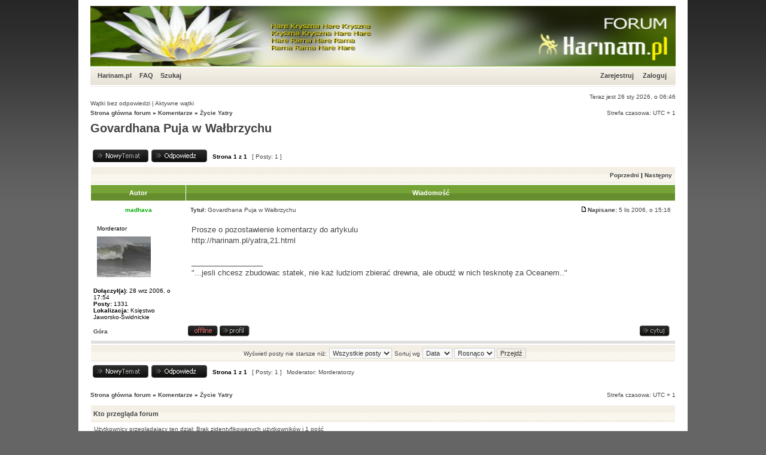

--- FILE ---
content_type: text/html; charset=UTF-8
request_url: https://forum.harinam.pl/viewtopic.php?f=8&t=67&view=next&sid=bae57de2badf8b1d0353743852faf144
body_size: 5598
content:
<!DOCTYPE html PUBLIC "-//W3C//DTD XHTML 1.0 Transitional//EN" "http://www.w3.org/TR/xhtml1/DTD/xhtml1-transitional.dtd">
<html xmlns="http://www.w3.org/1999/xhtml" dir="ltr" lang="pl" xml:lang="pl">
<head>

<meta http-equiv="content-type" content="text/html; charset=UTF-8" />
<meta http-equiv="content-language" content="pl" />
<meta http-equiv="content-style-type" content="text/css" />
<meta http-equiv="imagetoolbar" content="no" />
<meta name="resource-type" content="document" />
<meta name="distribution" content="global" />
<meta name="copyright" content="2000, 2002, 2005, 2007 phpBB Group" />
<meta name="keywords" content="" />
<meta name="description" content="" />
<meta http-equiv="X-UA-Compatible" content="IE=EmulateIE7; IE=EmulateIE9" />

        <!-- App Indexing for Google Search -->
        <link href="android-app://com.quoord.tapatalkpro.activity/tapatalk/forum.harinam.pl/?location=topic&amp;tid=67&amp;page=1&amp;perpage=15" rel="alternate" />
        <link href="ios-app://307880732/tapatalk/forum.harinam.pl/?location=topic&amp;tid=67&amp;page=1&amp;perpage=15" rel="alternate" />
        
        <meta property="al:android:package" content="com.quoord.tapatalkpro.activity" />
        <meta property="al:android:url" content="tapatalk://forum.harinam.pl/?location=topic&amp;tid=67&amp;page=1&amp;perpage=15" />
        <meta property="al:android:app_name" content="Tapatalk" />
        <meta property="al:ios:url" content="tapatalk://forum.harinam.pl/?location=topic&amp;tid=67&amp;page=1&amp;perpage=15" />
        <meta property="al:ios:app_store_id" content="307880732" />
        <meta property="al:ios:app_name" content="Tapatalk" />
        
        <!-- twitter app card start-->
        <!-- https://dev.twitter.com/docs/cards/types/app-card -->
        <meta name="twitter:card" content="app" />
    
        <meta name="twitter:app:id:iphone" content="307880732" />
        <meta name="twitter:app:url:iphone" content="tapatalk://forum.harinam.pl/?location=topic&amp;tid=67&amp;page=1&amp;perpage=15" />
        <meta name="twitter:app:id:ipad" content="307880732" />
        <meta name="twitter:app:url:ipad" content="tapatalk://forum.harinam.pl/?location=topic&amp;tid=67&amp;page=1&amp;perpage=15" />
        
        <meta name="twitter:app:id:googleplay" content="com.quoord.tapatalkpro.activity" />
        <meta name="twitter:app:url:googleplay" content="tapatalk://forum.harinam.pl/?location=topic&amp;tid=67&amp;page=1&amp;perpage=15" />
        
    <!-- twitter app card -->
    

<title>forum.harinam.pl &bull; Zobacz wątek - Govardhana Puja w Wałbrzychu</title>
<link rel="alternate" type="application/atom+xml" title="Kanał - forum.harinam.pl" href="https://forum.harinam.pl/feed.php" /><link rel="alternate" type="application/atom+xml" title="Kanał - Wszystkie działy" href="https://forum.harinam.pl/feed.php?mode=forums" /><link rel="alternate" type="application/atom+xml" title="Kanał - Dział - Życie Yatry" href="https://forum.harinam.pl/feed.php?f=8" /><link rel="alternate" type="application/atom+xml" title="Kanał - Wątek - Govardhana Puja w Wałbrzychu" href="https://forum.harinam.pl/feed.php?f=8&amp;t=67" />

<!--
   phpBB style name: xandgreen
   Based on style:   subsilver2
   Original author:  Tom Beddard ( http://www.subBlue.com/ )
   Modified by:      StylerBB.net team ( http://stylerbb.net )

         NOTE: This page was generated by phpBB, the free open-source bulletin board package.
         The phpBB Group is not responsible for the content of this page and forum. For more       
       information about phpBB please visit http://www.phpbb.com
-->

<link rel="stylesheet" href="./styles/xandgreen/theme/stylesheet.css" type="text/css" />

<script type="text/javascript">
// <![CDATA[


function popup(url, width, height, name)
{
	if (!name)
	{
		name = '_popup';
	}

	window.open(url.replace(/&amp;/g, '&'), name, 'height=' + height + ',resizable=yes,scrollbars=yes,width=' + width);
	return false;
}

function jumpto()
{
	var page = prompt('Wprowadź numer strony, do której chcesz przejść:', '1');
	var per_page = '';
	var base_url = '';

	if (page !== null && !isNaN(page) && page == Math.floor(page) && page > 0)
	{
		if (base_url.indexOf('?') == -1)
		{
			document.location.href = base_url + '?start=' + ((page - 1) * per_page);
		}
		else
		{
			document.location.href = base_url.replace(/&amp;/g, '&') + '&start=' + ((page - 1) * per_page);
		}
	}
}

/**
* Find a member
*/
function find_username(url)
{
	popup(url, 760, 570, '_usersearch');
	return false;
}

/**
* Mark/unmark checklist
* id = ID of parent container, name = name prefix, state = state [true/false]
*/
function marklist(id, name, state)
{
	var parent = document.getElementById(id);
	if (!parent)
	{
		eval('parent = document.' + id);
	}

	if (!parent)
	{
		return;
	}

	var rb = parent.getElementsByTagName('input');
	
	for (var r = 0; r < rb.length; r++)
	{
		if (rb[r].name.substr(0, name.length) == name)
		{
			rb[r].checked = state;
		}
	}
}



// ]]>
</script>
</head>
<body class="ltr">

<a name="top"></a>

<div id="wrapheader">

	<div id="logodesc">
		<a href="./index.php?sid=c648215827929ea0846c3a5f9c24c184"><img src="./styles/xandgreen/imageset/top.gif" width="978" height="100" alt="" title="" /></a>
	</div>

	<div id="menubar">
		<table width="100%" cellspacing="0">
		<tr>
			<td class="genmed">
				<a href="http://harinam.pl" style="margin-right: 10px;">Harinam.pl</a>
				<a href="./faq.php?sid=c648215827929ea0846c3a5f9c24c184">FAQ</a>
				&nbsp; &nbsp;<a href="./search.php?sid=c648215827929ea0846c3a5f9c24c184">Szukaj</a>
			</td>
			<td class="genmed" align="right">
				 &nbsp; &nbsp;<a href="./ucp.php?mode=register&amp;sid=c648215827929ea0846c3a5f9c24c184">Zarejestruj</a>
					&nbsp; &nbsp; <a href="./ucp.php?mode=login&amp;sid=c648215827929ea0846c3a5f9c24c184">Zaloguj</a>&nbsp;
			</td>
		</tr>
		</table>
	</div>
	<br />
	<div class="datebar">
		
		<span style="float: right;">Teraz jest 26 sty 2026, o 06:46</span>
	</div>

<br clear="all"/>
</div>

<div id="wrapcentre">

	
	<div class="searchbar">
		<span style="float: left;"><a href="./search.php?search_id=unanswered&amp;sid=c648215827929ea0846c3a5f9c24c184">Wątki bez odpowiedzi</a> | <a href="./search.php?search_id=active_topics&amp;sid=c648215827929ea0846c3a5f9c24c184">Aktywne wątki</a></span>
		
	</div>
	

	<br style="clear: both;" />

	<table class="tablebg" width="100%" cellspacing="0" cellpadding="0" style="margin-top: 5px;">
	<tr>
		<td class="row4">
			<p class="breadcrumbs"><a href="./index.php?sid=c648215827929ea0846c3a5f9c24c184">Strona główna forum</a> &#187; <a href="./viewforum.php?f=21&amp;sid=c648215827929ea0846c3a5f9c24c184">Komentarze</a> &#187; <a href="./viewforum.php?f=8&amp;sid=c648215827929ea0846c3a5f9c24c184">Życie Yatry</a></p>
			<p class="datetime">Strefa czasowa: UTC + 1 </p>
		</td>
	</tr>
	</table>

	<br />

<div id="pageheader">
	<h2><a class="titles" href="./viewtopic.php?f=8&amp;t=69&amp;sid=c648215827929ea0846c3a5f9c24c184">Govardhana Puja w Wałbrzychu</a></h2>
</div>

<br clear="all" /><br />

<div id="pagecontent">

	<table width="100%" cellspacing="1">
	<tr>
		<td align="left" valign="middle" nowrap="nowrap">
		<a href="./posting.php?mode=post&amp;f=8&amp;sid=c648215827929ea0846c3a5f9c24c184"><img src="./styles/xandgreen/imageset/pl-x-temat/button_topic_new.gif" alt="Utwórz nowy wątek" title="Utwórz nowy wątek" /></a>&nbsp;<a href="./posting.php?mode=reply&amp;f=8&amp;t=69&amp;sid=c648215827929ea0846c3a5f9c24c184"><img src="./styles/xandgreen/imageset/pl-x-temat/button_topic_reply.gif" alt="Odpowiedz w wątku" title="Odpowiedz w wątku" /></a>
		</td>
		
			<td class="nav" valign="middle" nowrap="nowrap">&nbsp;Strona <strong>1</strong> z <strong>1</strong><br /></td>
			<td class="gensmall" nowrap="nowrap">&nbsp;[ Posty: 1 ]&nbsp;</td>
			<td class="gensmall" width="100%" align="right" nowrap="nowrap"></td>
		
	</tr>
	</table>

	<table class="tablebg" width="100%" cellspacing="1">
	<tr>
		<td class="cat">
			<table width="100%" cellspacing="0">
			<tr>
				<td class="nav" nowrap="nowrap">&nbsp;
				
				</td>
				<td class="nav" align="right" nowrap="nowrap"><a href="./viewtopic.php?f=8&amp;t=69&amp;view=previous&amp;sid=c648215827929ea0846c3a5f9c24c184">Poprzedni</a> | <a href="./viewtopic.php?f=8&amp;t=69&amp;view=next&amp;sid=c648215827929ea0846c3a5f9c24c184">Następny</a>&nbsp;</td>
			</tr>
			</table>
		</td>
	</tr>

	</table>


	<table class="tablebg" width="100%" cellspacing="1">
	
		<tr>
			<th>Autor</th>
			<th>Wiadomość</th>
		</tr>
	<tr class="row1">

			<td align="center" valign="middle">
				<a name="p375"></a>
				<b class="postauthor" style="color: #00AA00">madhava</b>
			</td>
			<td width="100%" height="25">
				<table width="100%" cellspacing="0">
				<tr>
				
					<td class="gensmall" width="100%"><div style="float: left;">&nbsp;<b>Tytuł:</b> Govardhana Puja w Wałbrzychu</div><div style="float: right;"><a href="./viewtopic.php?p=375&amp;sid=c648215827929ea0846c3a5f9c24c184#p375"><img src="./styles/xandgreen/imageset/icon_post_target.gif" width="12" height="9" alt="Post" title="Post" /></a><b>Napisane:</b> 5 lis 2006, o 15:16&nbsp;</div></td>
				</tr>
				</table>
			</td>
		</tr>
		
		<tr class="row1">

			<td valign="top" class="profile">
				<table cellspacing="4" align="center" width="150">

			
				<tr>
					<td class="postdetails">Morderator</td>
				</tr>
			
				<tr>
					<td><img src="./download/file.php?avatar=3_1207999447.jpg" width="90" height="68" alt="Avatar użytkownika" /></td>
				</tr>
			

				</table>

				<span class="postdetails">
					<br /><b>Dołączył(a):</b> 28 wrz 2006, o 17:54<br /><b>Posty:</b> 1331<br /><b>Lokalizacja:</b> Księstwo Jaworsko-Świdnickie
				</span>

			</td>
			<td valign="top">
				<table width="100%" cellspacing="5">
				<tr>
					<td>
					

						<div class="postbody">Prosze o pozostawienie komentarzy do artykulu 
<br /><!-- m --><a class="postlink" href="http://harinam.pl/yatra,21.html">http://harinam.pl/yatra,21.html</a><!-- m --></div>

					
						<div class="postbody"><br />_________________<br />&quot;...jesli chcesz zbudowac statek, nie każ ludziom zbierać drewna, ale obudź w nich tesknotę za Oceanem..&quot;</div>
					<br clear="all" /><br />

						<table width="100%" cellspacing="0">
						<tr valign="top">
							<td class="gensmall" align="right">
							
							</td>
						</tr>
						</table>
					</td>
				</tr>
				</table>
			</td>
		</tr>

		<tr class="row1">

			<td class="profile"><strong><a href="#wrapheader">Góra</a></strong></td>
			<td><div class="gensmall" style="float: left;"><img src="./styles/xandgreen/imageset/pl-x-temat/icon_user_offline.gif" alt="Offline" title="Offline" />&nbsp;<a href="./memberlist.php?mode=viewprofile&amp;u=3&amp;sid=c648215827929ea0846c3a5f9c24c184"><img src="./styles/xandgreen/imageset/pl-x-temat/icon_user_profile.gif" alt="Zobacz profil" title="Zobacz profil" /></a> &nbsp;</div> <div class="gensmall" style="float: right;"><a href="./posting.php?mode=quote&amp;f=8&amp;p=375&amp;sid=c648215827929ea0846c3a5f9c24c184"><img src="./styles/xandgreen/imageset/pl-x-temat/icon_post_quote.gif" alt="Cytuj" title="Cytuj" /></a> &nbsp;</div></td>
	
		</tr>

	<tr>
		<td class="spacer" colspan="2" height="1"><img src="images/spacer.gif" alt="" width="1" height="1" /></td>
	</tr>
	</table>


	<table width="100%" cellspacing="1" class="tablebg">
	<tr align="center">
		<td class="cat"><form name="viewtopic" method="post" action="./viewtopic.php?f=8&amp;t=69&amp;sid=c648215827929ea0846c3a5f9c24c184"><span class="gensmall">Wyświetl posty nie starsze niż:</span> <select name="st" id="st"><option value="0" selected="selected">Wszystkie posty</option><option value="1">dzień</option><option value="7">tydzień</option><option value="14">2 tygodnie</option><option value="30">miesiąc</option><option value="90">3 miesiące</option><option value="180">6 miesięcy</option><option value="365">rok</option></select>&nbsp;<span class="gensmall">Sortuj wg</span> <select name="sk" id="sk"><option value="a">Autor</option><option value="t" selected="selected">Data</option><option value="s">Tytuł</option></select> <select name="sd" id="sd"><option value="a" selected="selected">Rosnąco</option><option value="d">Malejąco</option></select>&nbsp;<input class="btnlite" type="submit" value="Przejdź" name="sort" /></form></td>
	</tr>
	</table>

	<table width="100%" cellspacing="1">
	<tr>
		<td align="left" valign="middle" nowrap="nowrap">
		<a href="./posting.php?mode=post&amp;f=8&amp;sid=c648215827929ea0846c3a5f9c24c184"><img src="./styles/xandgreen/imageset/pl-x-temat/button_topic_new.gif" alt="Utwórz nowy wątek" title="Utwórz nowy wątek" /></a>&nbsp;<a href="./posting.php?mode=reply&amp;f=8&amp;t=69&amp;sid=c648215827929ea0846c3a5f9c24c184"><img src="./styles/xandgreen/imageset/pl-x-temat/button_topic_reply.gif" alt="Odpowiedz w wątku" title="Odpowiedz w wątku" /></a>
		</td>
		
			<td class="nav" valign="middle" nowrap="nowrap">&nbsp;Strona <strong>1</strong> z <strong>1</strong><br /></td>
			<td class="gensmall" nowrap="nowrap">&nbsp;[ Posty: 1 ]&nbsp;</td>
			<td class="gensmall" nowrap="nowrap">Moderator: <a href="./memberlist.php?mode=group&amp;g=8&amp;sid=c648215827929ea0846c3a5f9c24c184">Morderatorzy</a></td>
			<td class="gensmall" width="100%" align="right" nowrap="nowrap"></td>
		
	</tr>
	</table>

</div>

<div id="pagefooter"></div>

<br clear="all" />
<table class="tablebg" width="100%" cellspacing="0" cellpadding="0" style="margin-top: 5px;">
	<tr>
		<td class="row4">
			<p class="breadcrumbs"><a href="./index.php?sid=c648215827929ea0846c3a5f9c24c184">Strona główna forum</a> &#187; <a href="./viewforum.php?f=21&amp;sid=c648215827929ea0846c3a5f9c24c184">Komentarze</a> &#187; <a href="./viewforum.php?f=8&amp;sid=c648215827929ea0846c3a5f9c24c184">Życie Yatry</a></p>
			<p class="datetime">Strefa czasowa: UTC + 1 </p>
		</td>
	</tr>
	</table>
	<br clear="all" />

	<table class="tablebg" width="100%" cellspacing="1">
	<tr>
		<td class="cat"><h4>Kto przegląda forum</h4></td>
	</tr>
	<tr>
		<td class="row1"><p class="gensmall">Użytkownicy przeglądający ten dział: Brak zidentyfikowanych użytkowników i 1 gość</p></td>
	</tr>
	</table>


<br clear="all" />

<table width="100%" cellspacing="1">
<tr>
	<td width="40%" valign="top" nowrap="nowrap" align="left"></td>
	<td align="right" valign="top" nowrap="nowrap"><span class="gensmall"><strong>Nie możesz</strong> rozpoczynać nowych wątków<br /><strong>Nie możesz</strong> odpowiadać w wątkach<br /><strong>Nie możesz</strong> edytować swoich postów<br /><strong>Nie możesz</strong> usuwać swoich postów<br /><strong>Nie możesz</strong> dodawać załączników<br /></span></td>
</tr>
</table>

<br clear="all" />

<table width="100%" cellspacing="0">
<tr>
	<td><form method="post" name="search" action="./search.php?sid=c648215827929ea0846c3a5f9c24c184"><span class="gensmall">Szukaj:</span> <input class="post" type="text" name="keywords" size="20" /> <input class="btnlite" type="submit" value="Przejdź" /></form></td>
	<td align="right">
	<form method="post" name="jumpbox" action="./viewforum.php?sid=c648215827929ea0846c3a5f9c24c184" onsubmit="if(document.jumpbox.f.value == -1){return false;}">

	<table cellspacing="0" cellpadding="0" border="0">
	<tr>
		<td nowrap="nowrap"><span class="gensmall">Skocz do:</span>&nbsp;<select name="f" onchange="if(this.options[this.selectedIndex].value != -1){ document.forms['jumpbox'].submit() }">

		
			<option value="-1">Wybierz dział</option>
		<option value="-1">------------------</option>
			<option value="19">Hare Kryszna - harinam.pl</option>
		
			<option value="1">&nbsp; &nbsp;pytania i odpowiedzi</option>
		
			<option value="2">&nbsp; &nbsp;rozmowy o duchowości</option>
		
			<option value="3">&nbsp; &nbsp;od kuchni</option>
		
			<option value="18">&nbsp; &nbsp;Śrila Prabhupada</option>
		
			<option value="40">&nbsp; &nbsp;akcja &quot;Harinam dla każdego&quot;</option>
		
			<option value="37">Festiwale</option>
		
			<option value="66">&nbsp; &nbsp;FESTIWAL RATHA YATRA 2025</option>
		
			<option value="65">&nbsp; &nbsp;FESTIWAL RATHA YATRA 2024</option>
		
			<option value="64">&nbsp; &nbsp;FESTIWAL RATHA YATRA 2023</option>
		
			<option value="63">&nbsp; &nbsp;FESTIWAL RATHA YATRA 2022</option>
		
			<option value="62">&nbsp; &nbsp;FESTIWAL RATHA YATRA 2021</option>
		
			<option value="61">&nbsp; &nbsp;FESTIWAL RATHA YATRA 2020</option>
		
			<option value="46">&nbsp; &nbsp;Ratha Yatra - archiwum</option>
		
			<option value="59">&nbsp; &nbsp;&nbsp; &nbsp;FESTIWAL RATHA YATRA 2018</option>
		
			<option value="58">&nbsp; &nbsp;&nbsp; &nbsp;Ratha Yatra 2017</option>
		
			<option value="56">&nbsp; &nbsp;&nbsp; &nbsp;Ratha Yatra 2016 - raport finansowy</option>
		
			<option value="54">&nbsp; &nbsp;&nbsp; &nbsp;Ratha Yatra 2016</option>
		
			<option value="47">&nbsp; &nbsp;&nbsp; &nbsp;Ratha Yatra 2013</option>
		
			<option value="43">&nbsp; &nbsp;&nbsp; &nbsp;Ratha Yatra 2012</option>
		
			<option value="36">&nbsp; &nbsp;&nbsp; &nbsp;Ratha Yatra 2010</option>
		
			<option value="33">&nbsp; &nbsp;&nbsp; &nbsp;Ratha Yatra Wrocław 2009</option>
		
			<option value="60">&nbsp; &nbsp;&nbsp; &nbsp;FESTIWAL RATHA YATRA 2019</option>
		
			<option value="44">&nbsp; &nbsp;Festiwal Nama Hatta - archiwum</option>
		
			<option value="51">&nbsp; &nbsp;&nbsp; &nbsp;Festiwal Nama Hatta 2014</option>
		
			<option value="45">&nbsp; &nbsp;&nbsp; &nbsp;Festiwal Nama Hatta 2013</option>
		
			<option value="42">&nbsp; &nbsp;&nbsp; &nbsp;Festiwal Nama Hatta 2012</option>
		
			<option value="39">&nbsp; &nbsp;&nbsp; &nbsp;Festiwal Nama Hatta 2011</option>
		
			<option value="38">&nbsp; &nbsp;&nbsp; &nbsp;Festiwal Nama-Hatta 2010</option>
		
			<option value="32">&nbsp; &nbsp;&nbsp; &nbsp;Festiwal Nama-Hatta 2009</option>
		
			<option value="31">&nbsp; &nbsp;&nbsp; &nbsp;Festiwal Nama-Hatta 2008</option>
		
			<option value="53">&nbsp; &nbsp;&nbsp; &nbsp;Festiwal Nama Hatta 2015</option>
		
			<option value="52">&nbsp; &nbsp;&nbsp; &nbsp;Ratha Yatra 2014</option>
		
			<option value="50">&nbsp; &nbsp;&nbsp; &nbsp;Budujemy Wóz dla Pana Jagannatha</option>
		
			<option value="25">Mistrzowie duchowi</option>
		
			<option value="26">&nbsp; &nbsp;Kryszna Kszetra Prabhu</option>
		
			<option value="27">&nbsp; &nbsp;Trivikrama Swami</option>
		
			<option value="28">&nbsp; &nbsp;Indradyumna Swami</option>
		
			<option value="29">&nbsp; &nbsp;Jayapataka Swami</option>
		
			<option value="30">&nbsp; &nbsp;Prahladananda Swami</option>
		
			<option value="20">Inne</option>
		
			<option value="4">&nbsp; &nbsp;ogłoszenia</option>
		
			<option value="5">&nbsp; &nbsp;sprawy różne</option>
		
			<option value="24">&nbsp; &nbsp;Wykłady online</option>
		
			<option value="49">&nbsp; &nbsp;Sankirtan</option>
		
			<option value="48">&nbsp; &nbsp;Nowe Śantipur - Projekt 2016</option>
		
			<option value="11">&nbsp; &nbsp;....skąd te dzwięki?....</option>
		
			<option value="15">&nbsp; &nbsp;zdrowie</option>
		
			<option value="7">&nbsp; &nbsp;o stronie</option>
		
			<option value="6">&nbsp; &nbsp;pomoc</option>
		
			<option value="34">&nbsp; &nbsp;Full Kontakt</option>
		
			<option value="21">Komentarze</option>
		
			<option value="8" selected="selected">&nbsp; &nbsp;Życie Yatry</option>
		
			<option value="9">&nbsp; &nbsp;Programy Otwarte</option>
		
			<option value="10">&nbsp; &nbsp;Inspiracje</option>
		
			<option value="16">&nbsp; &nbsp;Wieści ze Świata</option>
		
			<option value="17">&nbsp; &nbsp;Seminaria i Wykłady</option>
		
			<option value="22">&nbsp; &nbsp;Galeria Bóstw</option>
		

		</select>&nbsp;<input class="btnlite" type="submit" value="Przejdź" /></td>
	</tr>
	</table>

	</form>
</td>
</tr>
</table>

<img src="./cron.php?cron_type=tidy_cache&amp;sid=c648215827929ea0846c3a5f9c24c184" width="1" height="1" alt="cron" />
</div>

<!--
	We request you retain the full copyright notice below including the link to www.phpbb.com.
	This not only gives respect to the large amount of time given freely by the developers
	but also helps build interest, traffic and use of phpBB3. If you (honestly) cannot retain
	the full copyright we ask you at least leave in place the "Powered by phpBB" line, with
	"phpBB" linked to www.phpbb.com. If you refuse to include even this then support on our
	forums may be affected.

	The phpBB Group : 2006
//-->

<div id="wrapfooter">
	
	<span class="copyright">Powered by <a href="http://www.phpbb.com/">phpBB</a> &copy; 2000, 2002, 2005, 2007 phpBB Group<br />
	Theme created <a href="http://www.stylerbb.net/">StylerBB.net</a>
	<br />Przyjazne użytkownikom polskie wsparcie phpBB3 - <a href="http://phpbb3.pl">phpBB3.PL</a> <!-- Jeżeli chcesz usunąć tę wiadomość, znajdziesz ją w pliku language/pl/common.php. Prosimy jednak o nie usuwanie jej, a przynajmniej zostawienie samego linku do phpBB3.PL --></span>
</div>

</body>
</html>